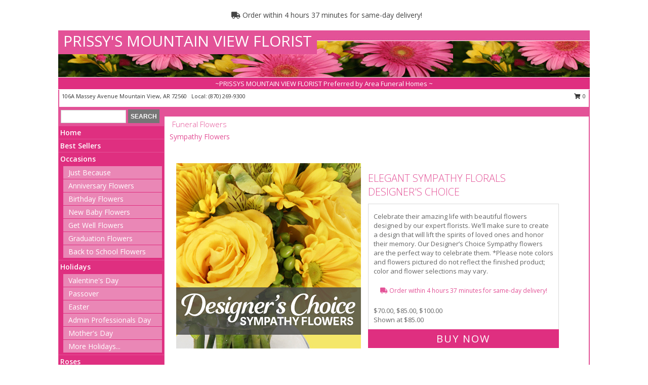

--- FILE ---
content_type: text/html; charset=UTF-8
request_url: https://www.prissyspetals.com/sympathy.php
body_size: 16036
content:
		<!DOCTYPE html>
		<html xmlns="http://www.w3.org/1999/xhtml" xml:lang="en" lang="en" xmlns:fb="http://www.facebook.com/2008/fbml">
		<head>
			<title>Funeral Flowers from PRISSY'S MOUNTAIN VIEW FLORIST - your local Mountain View, AR.</title>
            <meta http-equiv="Content-Type" content="text/html; charset=UTF-8" />
            <meta name="description" content = "Funeral Flowers from PRISSY&#039;S MOUNTAIN VIEW FLORIST - your local Mountain View, AR florist and flower shop.  Order sympathy and funeral flowers directly from PRISSY&#039;S MOUNTAIN VIEW FLORIST - your local Mountain View, AR florist and flower shop to save time and money." />
            <meta name="keywords" content = "PRISSY&#039;S MOUNTAIN VIEW FLORIST, Mountain View, AR, AR, funeral for a friend, funeral, sympathy flower, funeral urns, flower arrangement,  funeral home, calla lily, funeral flower sprays, sympathy,   florist, flower shop" />

            <meta property="og:title" content="PRISSY&#039;S MOUNTAIN VIEW FLORIST" />
            <meta property="og:description" content="Funeral Flowers from PRISSY&#039;S MOUNTAIN VIEW FLORIST - your local Mountain View, AR florist and flower shop.  Order sympathy and funeral flowers directly from PRISSY&#039;S MOUNTAIN VIEW FLORIST - your local Mountain View, AR florist and flower shop to save time and money." />
            <meta property="og:type" content="company" />
            <meta property="og:url" content="https://www.prissyspetals.com/sympathy.php" />
            <meta property="og:site_name" content="PRISSY&#039;S MOUNTAIN VIEW FLORIST" >
            <meta property="og:image" content="">
            <meta property="og:image:secure_url" content="" >
            <meta property="fb:admins" content="1379470747" />
            <meta name="viewport" content="width=device-width, initial-scale=1">
            <link rel="apple-touch-icon" href="https://cdn.myfsn.com/myfsn/images/touch-icons/apple-touch-icon.png" />
            <link rel="apple-touch-icon" sizes="120x120" href="https://cdn.myfsn.com/myfsn/images/touch-icons/apple-touch-icon-120x120.png" />
            <link rel="apple-touch-icon" sizes="152x152" href="https://cdn.myfsn.com/myfsn/images/touch-icons/apple-touch-icon-152x152.png" />
            <link rel="apple-touch-icon" sizes="167x167" href="https://cdn.myfsn.com/myfsn/images/touch-icons/apple-touch-icon-167x167.png" />
            <link rel="apple-touch-icon" sizes="180x180" href="https://cdn.myfsn.com/myfsn/images/touch-icons/apple-touch-icon-180x180.png" />
            <link rel="icon" sizes="192x192" href="https://cdn.myfsn.com/myfsn/images/touch-icons/touch-icon-192x192.png">
			<link href="https://fonts.googleapis.com/css?family=Open+Sans:300,400,600&display=swap" rel="stylesheet" media="print" onload="this.media='all'; this.onload=null;" type="text/css">
			<link href="https://cdn.myfsn.com/js/jquery/slicknav/slicknav.min.css" rel="stylesheet" media="print" onload="this.media='all'; this.onload=null;" type="text/css">
			<link href="https://cdn.myfsn.com/js/jquery/jquery-ui-1.13.1-myfsn/jquery-ui.min.css" rel="stylesheet" media="print" onload="this.media='all'; this.onload=null;" type="text/css">
			<link href="https://cdn.myfsn.com/css/myfsn/base.css?v=191" rel="stylesheet" type="text/css">
			            <link rel="stylesheet" href="https://cdnjs.cloudflare.com/ajax/libs/font-awesome/5.15.4/css/all.min.css" media="print" onload="this.media='all'; this.onload=null;" type="text/css" integrity="sha384-DyZ88mC6Up2uqS4h/KRgHuoeGwBcD4Ng9SiP4dIRy0EXTlnuz47vAwmeGwVChigm" crossorigin="anonymous">
            <link href="https://cdn.myfsn.com/css/myfsn/templates/standard/standard.css.php?v=191&color=pink" rel="stylesheet" type="text/css" />            <link href="https://cdn.myfsn.com/css/myfsn/stylesMobile.css.php?v=191&solidColor1=535353&solidColor2=535353&pattern=florish-bg.png&multiColor=0&color=pink&template=standardTemplate" rel="stylesheet" type="text/css" media="(max-width: 974px)">

            <link rel="stylesheet" href="https://cdn.myfsn.com/js/myfsn/front-end-dist/assets/layout-classic-Cq4XolPY.css" />
<link rel="modulepreload" href="https://cdn.myfsn.com/js/myfsn/front-end-dist/assets/layout-classic-V2NgZUhd.js" />
<script type="module" src="https://cdn.myfsn.com/js/myfsn/front-end-dist/assets/layout-classic-V2NgZUhd.js"></script>

            			<link rel="canonical" href="https://www.prissyspetals.com/sympathy.php" />
			<script type="text/javascript" src="https://cdn.myfsn.com/js/jquery/jquery-3.6.0.min.js"></script>
                            <script type="text/javascript" src="https://cdn.myfsn.com/js/jquery/jquery-migrate-3.3.2.min.js"></script>
            
            <script defer type="text/javascript" src="https://cdn.myfsn.com/js/jquery/jquery-ui-1.13.1-myfsn/jquery-ui.min.js"></script>
            <script> jQuery.noConflict(); $j = jQuery; </script>
            <script>
                var _gaq = _gaq || [];
            </script>

			<script type="text/javascript" src="https://cdn.myfsn.com/js/jquery/slicknav/jquery.slicknav.min.js"></script>
			<script defer type="text/javascript" src="https://cdn.myfsn.com/js/myfsnProductInfo.js?v=191"></script>

        <!-- Upgraded to XHR based Google Analytics Code -->
                <script async src="https://www.googletagmanager.com/gtag/js?id=G-HK9LP5JW0V"></script>
        <script>
            window.dataLayer = window.dataLayer || [];
            function gtag(){dataLayer.push(arguments);}
            gtag('js', new Date());

                            gtag('config', 'G-HK9LP5JW0V');
                                gtag('config', 'G-EMLZ5PGJB1');
                        </script>
                    <script>
				function toggleHolidays(){
					$j(".hiddenHoliday").toggle();
				}
				
				function ping_url(a) {
					try { $j.ajax({ url: a, type: 'POST' }); }
					catch(ex) { }
					return true;
				}
				
				$j(function(){
					$j(".cartCount").append($j(".shoppingCartLink>a").text());
				});

			</script>
            <script type="text/javascript">
    (function(c,l,a,r,i,t,y){
        c[a]=c[a]||function(){(c[a].q=c[a].q||[]).push(arguments)};
        t=l.createElement(r);t.async=1;t.src="https://www.clarity.ms/tag/"+i;
        y=l.getElementsByTagName(r)[0];y.parentNode.insertBefore(t,y);
    })(window, document, "clarity", "script", "mn84bxvly2");
</script><!-- Google Tag Manager -->
<script>(function(w,d,s,l,i){w[l]=w[l]||[];w[l].push({'gtm.start':
new Date().getTime(),event:'gtm.js'});var f=d.getElementsByTagName(s)[0],
j=d.createElement(s),dl=l!='dataLayer'?'&l='+l:'';j.async=true;j.src=
'https://www.googletagmanager.com/gtm.js?id='+i+dl;f.parentNode.insertBefore(j,f);
})(window,document,'script','dataLayer','GTM-5WMHD5H2');</script>
<!-- End Google Tag Manager -->
<!-- Google Tag Manager (noscript) -->
<noscript><iframe src="https://www.googletagmanager.com/ns.html?id=GTM-5WMHD5H2"
height="0" width="0" style="display:none;visibility:hidden"></iframe></noscript>
<!-- End Google Tag Manager (noscript) -->            <script type="application/ld+json">{"@context":"https:\/\/schema.org","@type":"LocalBusiness","@id":"https:\/\/www.prissyspetals.com","name":"PRISSY'S MOUNTAIN VIEW FLORIST","telephone":"8702699300","email":"prissysmountainviewflorist@yahoo.com","url":"https:\/\/www.prissyspetals.com","priceRange":"35 - 700","address":{"@type":"PostalAddress","streetAddress":"106A Massey Avenue","addressLocality":"Mountain View","addressRegion":"AR","postalCode":"72560","addressCountry":"USA"},"geo":{"@type":"GeoCoordinates","latitude":"35.86810","longitude":"-92.10870"},"image":"https:\/\/cdn.atwilltech.com\/myfsn\/images\/touch-icons\/touch-icon-192x192.png","openingHoursSpecification":[{"@type":"OpeningHoursSpecification","dayOfWeek":"Monday","opens":"09:00:00","closes":"16:00:00"},{"@type":"OpeningHoursSpecification","dayOfWeek":"Tuesday","opens":"09:00:00","closes":"16:00:00"},{"@type":"OpeningHoursSpecification","dayOfWeek":"Wednesday","opens":"09:00:00","closes":"16:00:00"},{"@type":"OpeningHoursSpecification","dayOfWeek":"Thursday","opens":"09:00:00","closes":"16:00:00"},{"@type":"OpeningHoursSpecification","dayOfWeek":"Friday","opens":"09:00:00","closes":"16:00:00"},{"@type":"OpeningHoursSpecification","dayOfWeek":"Saturday","opens":"00:00","closes":"00:00"},{"@type":"OpeningHoursSpecification","dayOfWeek":"Sunday","opens":"00:00","closes":"00:00"}],"specialOpeningHoursSpecification":[],"sameAs":["https:\/\/www.facebook.com\/pages\/Prissys-Mountain-View-Florist\/102526923862","https:\/\/goo.gl\/maps\/q3aj7JKyShjVyNaw5"],"areaServed":{"@type":"Place","name":["Mountain View"]}}</script>            <script type="application/ld+json">{"@context":"https:\/\/schema.org","@type":"Service","serviceType":"Florist","provider":{"@type":"LocalBusiness","@id":"https:\/\/www.prissyspetals.com"}}</script>            <script type="application/ld+json">{"@context":"https:\/\/schema.org","@type":"BreadcrumbList","name":"Site Map","itemListElement":[{"@type":"ListItem","position":1,"item":{"name":"Home","@id":"https:\/\/www.prissyspetals.com\/"}},{"@type":"ListItem","position":2,"item":{"name":"Best Sellers","@id":"https:\/\/www.prissyspetals.com\/best-sellers.php"}},{"@type":"ListItem","position":3,"item":{"name":"Occasions","@id":"https:\/\/www.prissyspetals.com\/all_occasions.php"}},{"@type":"ListItem","position":4,"item":{"name":"Just Because","@id":"https:\/\/www.prissyspetals.com\/any_occasion.php"}},{"@type":"ListItem","position":5,"item":{"name":"Anniversary Flowers","@id":"https:\/\/www.prissyspetals.com\/anniversary.php"}},{"@type":"ListItem","position":6,"item":{"name":"Birthday Flowers","@id":"https:\/\/www.prissyspetals.com\/birthday.php"}},{"@type":"ListItem","position":7,"item":{"name":"New Baby Flowers","@id":"https:\/\/www.prissyspetals.com\/new_baby.php"}},{"@type":"ListItem","position":8,"item":{"name":"Get Well Flowers","@id":"https:\/\/www.prissyspetals.com\/get_well.php"}},{"@type":"ListItem","position":9,"item":{"name":"Graduation Flowers","@id":"https:\/\/www.prissyspetals.com\/graduation-flowers"}},{"@type":"ListItem","position":10,"item":{"name":"Back to School Flowers","@id":"https:\/\/www.prissyspetals.com\/back-to-school-flowers"}},{"@type":"ListItem","position":11,"item":{"name":"Holidays","@id":"https:\/\/www.prissyspetals.com\/holidays.php"}},{"@type":"ListItem","position":12,"item":{"name":"Valentine's Day","@id":"https:\/\/www.prissyspetals.com\/valentines-day-flowers.php"}},{"@type":"ListItem","position":13,"item":{"name":"Passover","@id":"https:\/\/www.prissyspetals.com\/passover.php"}},{"@type":"ListItem","position":14,"item":{"name":"Easter","@id":"https:\/\/www.prissyspetals.com\/easter-flowers.php"}},{"@type":"ListItem","position":15,"item":{"name":"Admin Professionals Day","@id":"https:\/\/www.prissyspetals.com\/admin-professionals-day-flowers.php"}},{"@type":"ListItem","position":16,"item":{"name":"Mother's Day","@id":"https:\/\/www.prissyspetals.com\/mothers-day-flowers.php"}},{"@type":"ListItem","position":17,"item":{"name":"Father's Day","@id":"https:\/\/www.prissyspetals.com\/fathers-day-flowers.php"}},{"@type":"ListItem","position":18,"item":{"name":"Rosh Hashanah","@id":"https:\/\/www.prissyspetals.com\/rosh-hashanah.php"}},{"@type":"ListItem","position":19,"item":{"name":"Grandparents Day","@id":"https:\/\/www.prissyspetals.com\/grandparents-day-flowers.php"}},{"@type":"ListItem","position":20,"item":{"name":"Thanksgiving (CAN)","@id":"https:\/\/www.prissyspetals.com\/thanksgiving-flowers-can.php"}},{"@type":"ListItem","position":21,"item":{"name":"National Boss Day","@id":"https:\/\/www.prissyspetals.com\/national-boss-day"}},{"@type":"ListItem","position":22,"item":{"name":"Sweetest Day","@id":"https:\/\/www.prissyspetals.com\/holidays.php\/sweetest-day"}},{"@type":"ListItem","position":23,"item":{"name":"Halloween","@id":"https:\/\/www.prissyspetals.com\/halloween-flowers.php"}},{"@type":"ListItem","position":24,"item":{"name":"Thanksgiving (USA)","@id":"https:\/\/www.prissyspetals.com\/thanksgiving-flowers-usa.php"}},{"@type":"ListItem","position":25,"item":{"name":"Hanukkah","@id":"https:\/\/www.prissyspetals.com\/hanukkah.php"}},{"@type":"ListItem","position":26,"item":{"name":"Kwanzaa","@id":"https:\/\/www.prissyspetals.com\/kwanzaa.php"}},{"@type":"ListItem","position":27,"item":{"name":"Christmas","@id":"https:\/\/www.prissyspetals.com\/christmas-flowers.php"}},{"@type":"ListItem","position":28,"item":{"name":"Roses","@id":"https:\/\/www.prissyspetals.com\/roses.php"}},{"@type":"ListItem","position":29,"item":{"name":"Sympathy Flowers","@id":"https:\/\/www.prissyspetals.com\/sympathy-flowers"}},{"@type":"ListItem","position":30,"item":{"name":"Funeral Flowers","@id":"https:\/\/www.prissyspetals.com\/sympathy.php"}},{"@type":"ListItem","position":31,"item":{"name":"Standing Sprays & Wreaths","@id":"https:\/\/www.prissyspetals.com\/sympathy-flowers\/standing-sprays"}},{"@type":"ListItem","position":32,"item":{"name":"Casket Flowers","@id":"https:\/\/www.prissyspetals.com\/sympathy-flowers\/casket-flowers"}},{"@type":"ListItem","position":33,"item":{"name":"Sympathy Arrangements","@id":"https:\/\/www.prissyspetals.com\/sympathy-flowers\/sympathy-arrangements"}},{"@type":"ListItem","position":34,"item":{"name":"Cremation and Memorial","@id":"https:\/\/www.prissyspetals.com\/sympathy-flowers\/cremation-and-memorial"}},{"@type":"ListItem","position":35,"item":{"name":"For The Home","@id":"https:\/\/www.prissyspetals.com\/sympathy-flowers\/for-the-home"}},{"@type":"ListItem","position":36,"item":{"name":"Seasonal","@id":"https:\/\/www.prissyspetals.com\/seasonal.php"}},{"@type":"ListItem","position":37,"item":{"name":"Winter Flowers","@id":"https:\/\/www.prissyspetals.com\/winter-flowers.php"}},{"@type":"ListItem","position":38,"item":{"name":"Spring Flowers","@id":"https:\/\/www.prissyspetals.com\/spring-flowers.php"}},{"@type":"ListItem","position":39,"item":{"name":"Summer Flowers","@id":"https:\/\/www.prissyspetals.com\/summer-flowers.php"}},{"@type":"ListItem","position":40,"item":{"name":"Fall Flowers","@id":"https:\/\/www.prissyspetals.com\/fall-flowers.php"}},{"@type":"ListItem","position":41,"item":{"name":"Plants","@id":"https:\/\/www.prissyspetals.com\/plants.php"}},{"@type":"ListItem","position":42,"item":{"name":"Modern\/Tropical Designs","@id":"https:\/\/www.prissyspetals.com\/high-styles"}},{"@type":"ListItem","position":43,"item":{"name":"Wedding Flowers","@id":"https:\/\/www.prissyspetals.com\/wedding-flowers"}},{"@type":"ListItem","position":44,"item":{"name":"Wedding Bouquets","@id":"https:\/\/www.prissyspetals.com\/wedding-bouquets"}},{"@type":"ListItem","position":45,"item":{"name":"Wedding Party Flowers","@id":"https:\/\/www.prissyspetals.com\/wedding-party-flowers"}},{"@type":"ListItem","position":46,"item":{"name":"Reception Flowers","@id":"https:\/\/www.prissyspetals.com\/reception-flowers"}},{"@type":"ListItem","position":47,"item":{"name":"Ceremony Flowers","@id":"https:\/\/www.prissyspetals.com\/ceremony-flowers"}},{"@type":"ListItem","position":48,"item":{"name":"Patriotic Flowers","@id":"https:\/\/www.prissyspetals.com\/patriotic-flowers"}},{"@type":"ListItem","position":49,"item":{"name":"Prom Flowers","@id":"https:\/\/www.prissyspetals.com\/prom-flowers"}},{"@type":"ListItem","position":50,"item":{"name":"Corsages","@id":"https:\/\/www.prissyspetals.com\/prom-flowers\/corsages"}},{"@type":"ListItem","position":51,"item":{"name":"Boutonnieres","@id":"https:\/\/www.prissyspetals.com\/prom-flowers\/boutonnieres"}},{"@type":"ListItem","position":52,"item":{"name":"Hairpieces & Handheld Bouquets","@id":"https:\/\/www.prissyspetals.com\/prom-flowers\/hairpieces-handheld-bouquets"}},{"@type":"ListItem","position":53,"item":{"name":"En Espa\u00f1ol","@id":"https:\/\/www.prissyspetals.com\/en-espanol.php"}},{"@type":"ListItem","position":54,"item":{"name":"Love & Romance","@id":"https:\/\/www.prissyspetals.com\/love-romance"}},{"@type":"ListItem","position":55,"item":{"name":"About Us","@id":"https:\/\/www.prissyspetals.com\/about_us.php"}},{"@type":"ListItem","position":56,"item":{"name":"Luxury","@id":"https:\/\/www.prissyspetals.com\/luxury"}},{"@type":"ListItem","position":57,"item":{"name":"Reviews","@id":"https:\/\/www.prissyspetals.com\/reviews.php"}},{"@type":"ListItem","position":58,"item":{"name":"Custom Orders","@id":"https:\/\/www.prissyspetals.com\/custom_orders.php"}},{"@type":"ListItem","position":59,"item":{"name":"Special Offers","@id":"https:\/\/www.prissyspetals.com\/special_offers.php"}},{"@type":"ListItem","position":60,"item":{"name":"Contact Us","@id":"https:\/\/www.prissyspetals.com\/contact_us.php"}},{"@type":"ListItem","position":61,"item":{"name":"Flower Delivery","@id":"https:\/\/www.prissyspetals.com\/flower-delivery.php"}},{"@type":"ListItem","position":62,"item":{"name":"Funeral Home Flower Delivery","@id":"https:\/\/www.prissyspetals.com\/funeral-home-delivery.php"}},{"@type":"ListItem","position":63,"item":{"name":"Hospital Flower Delivery","@id":"https:\/\/www.prissyspetals.com\/hospital-delivery.php"}},{"@type":"ListItem","position":64,"item":{"name":"Site Map","@id":"https:\/\/www.prissyspetals.com\/site_map.php"}},{"@type":"ListItem","position":65,"item":{"name":"COVID-19-Update","@id":"https:\/\/www.prissyspetals.com\/covid-19-update"}},{"@type":"ListItem","position":66,"item":{"name":"Pricing & Substitution Policy","@id":"https:\/\/www.prissyspetals.com\/pricing-substitution-policy"}}]}</script>		</head>
		<body>
        		<div id="wrapper" class="js-nav-popover-boundary">
        <button onclick="window.location.href='#content'" class="skip-link">Skip to Main Content</button>
		<div style="font-size:22px;padding-top:1rem;display:none;" class='topMobileLink topMobileLeft'>
			<a style="text-decoration:none;display:block; height:45px;" onclick="return ping_url('/request/trackPhoneClick.php?clientId=158165&number=8702699300');" href="tel:+1-870-269-9300">
				<span style="vertical-align: middle;" class="fas fa-mobile fa-2x"></span>
					<span>(870) 269-9300</span>
			</a>
		</div>
		<div style="font-size:22px;padding-top:1rem;display:none;" class='topMobileLink topMobileRight'>
			<a href="#" onclick="$j('.shoppingCartLink').submit()" role="button" class='hoverLink' aria-label="View Items in Cart" style='font-weight: normal;
				text-decoration: none; font-size:22px;display:block; height:45px;'>
				<span style='padding-right:15px;' class='fa fa-shopping-cart fa-lg' aria-hidden='true'></span>
                <span class='cartCount' style='text-transform: none;'></span>
            </a>
		</div>
        <header><div class='socHeaderMsg'></div>                    <div class="classicUrgeToBuy" style='display:inline-block;margin: 10px 0 10px 11px;'>
                                                    <div style='display:inline; padding: 5px 2px 6px 2px;line-height: 40px; background-color: #FFF'>
                                <span class='fa fa-truck' aria-hidden='true'></span>
                                Order within 4 hours 37 minutes  for same-day delivery!                            </div>
                                                </div>
                    		<div id="header">
			<div id="flowershopInfo">
				<div id="infoText">
					<h1 id="title"><a tabindex="1" href="https://www.prissyspetals.com">PRISSY'S MOUNTAIN VIEW FLORIST</a></h1>
				</div>
			</div>
			<div id="tagline">~PRISSYS MOUNTAIN VIEW FLORIST Preferred by Area Funeral Homes ~</div>
		</div>	<div style="clear:both"></div>
		<div id="address">
		            <div style="float: right">
                <form class="shoppingCartLink" action="https://www.prissyspetals.com/Shopping_Cart.php" method="post" style="display:inline-block;">
                <input type="hidden" name="cartId" value="">
                <input type="hidden" name="sessionId" value="">
                <input type="hidden" name="shop_id" value="8702699300">
                <input type="hidden" name="order_src" value="">
                <input type="hidden" name="url_promo" value="">
                    <a href="#" class="shoppingCartText" onclick="$j('.shoppingCartLink').submit()" role="button" aria-label="View Items in Cart">
                    <span class="fa fa-shopping-cart fa-fw" aria-hidden="true"></span>
                    0                    </a>
                </form>
            </div>
                    <div style="float:left;">
            <span><span>106A Massey Avenue </span><span>Mountain View</span>, <span class="region">AR</span> <span class="postal-code">72560</span></span>            <span>&nbsp Local: </span>        <a  class="phoneNumberLink" href='tel: +1-870-269-9300' aria-label="Call local number: +1-870-269-9300"
            onclick="return ping_url('/request/trackPhoneClick.php?clientId=158165&number=8702699300');" >
            (870) 269-9300        </a>
                    </div>
				<div style="clear:both"></div>
		</div>
		<div style="clear:both"></div>
		</header>			<div class="contentNavWrapper">
			<div id="navigation">
								<div class="navSearch">
										<form action="https://www.prissyspetals.com/search_site.php" method="get" role="search" aria-label="Product">
						<input type="text" class="myFSNSearch" aria-label="Product Search" title='Product Search' name="myFSNSearch" value="" >
						<input type="submit" value="SEARCH">
					</form>
									</div>
								<div style="clear:both"></div>
                <nav aria-label="Site">
                    <ul id="mainMenu">
                    <li class="hideForFull">
                        <a class='mobileDialogLink' onclick="return ping_url('/request/trackPhoneClick.php?clientId=158165&number=8702699300');" href="tel:+1-870-269-9300">
                            <span style="vertical-align: middle;" class="fas fa-mobile fa-2x"></span>
                            <span>(870) 269-9300</span>
                        </a>
                    </li>
                    <li class="hideForFull">
                        <div class="mobileNavSearch">
                                                        <form id="mobileSearchForm" action="https://www.prissyspetals.com/search_site.php" method="get" role="search" aria-label="Product">
                                <input type="text" title='Product Search' aria-label="Product Search" class="myFSNSearch" name="myFSNSearch">
                                <img style="width:32px;display:inline-block;vertical-align:middle;cursor:pointer" src="https://cdn.myfsn.com/myfsn/images/mag-glass.png" alt="search" onclick="$j('#mobileSearchForm').submit()">
                            </form>
                                                    </div>
                    </li>

                    <li><a href="https://www.prissyspetals.com/" title="Home" style="text-decoration: none;">Home</a></li><li><a href="https://www.prissyspetals.com/best-sellers.php" title="Best Sellers" style="text-decoration: none;">Best Sellers</a></li><li><a href="https://www.prissyspetals.com/all_occasions.php" title="Occasions" style="text-decoration: none;">Occasions</a><ul><li><a href="https://www.prissyspetals.com/any_occasion.php" title="Just Because">Just Because</a></li>
<li><a href="https://www.prissyspetals.com/anniversary.php" title="Anniversary Flowers">Anniversary Flowers</a></li>
<li><a href="https://www.prissyspetals.com/birthday.php" title="Birthday Flowers">Birthday Flowers</a></li>
<li><a href="https://www.prissyspetals.com/new_baby.php" title="New Baby Flowers">New Baby Flowers</a></li>
<li><a href="https://www.prissyspetals.com/get_well.php" title="Get Well Flowers">Get Well Flowers</a></li>
<li><a href="https://www.prissyspetals.com/graduation-flowers" title="Graduation Flowers">Graduation Flowers</a></li>
<li><a href="https://www.prissyspetals.com/back-to-school-flowers" title="Back to School Flowers">Back to School Flowers</a></li>
</ul></li><li><a href="https://www.prissyspetals.com/holidays.php" title="Holidays" style="text-decoration: none;">Holidays</a><ul><li><a href="https://www.prissyspetals.com/valentines-day-flowers.php" title="Valentine's Day">Valentine's Day</a></li>
<li><a href="https://www.prissyspetals.com/passover.php" title="Passover">Passover</a></li>
<li><a href="https://www.prissyspetals.com/easter-flowers.php" title="Easter">Easter</a></li>
<li><a href="https://www.prissyspetals.com/admin-professionals-day-flowers.php" title="Admin Professionals Day">Admin Professionals Day</a></li>
<li><a href="https://www.prissyspetals.com/mothers-day-flowers.php" title="Mother's Day">Mother's Day</a></li>
<li><a role='button' name='holidays' href='javascript:' onclick='toggleHolidays()' title="Holidays">More Holidays...</a></li>
<li class="hiddenHoliday"><a href="https://www.prissyspetals.com/fathers-day-flowers.php"  title="Father's Day">Father's Day</a></li>
<li class="hiddenHoliday"><a href="https://www.prissyspetals.com/rosh-hashanah.php"  title="Rosh Hashanah">Rosh Hashanah</a></li>
<li class="hiddenHoliday"><a href="https://www.prissyspetals.com/grandparents-day-flowers.php"  title="Grandparents Day">Grandparents Day</a></li>
<li class="hiddenHoliday"><a href="https://www.prissyspetals.com/thanksgiving-flowers-can.php"  title="Thanksgiving (CAN)">Thanksgiving (CAN)</a></li>
<li class="hiddenHoliday"><a href="https://www.prissyspetals.com/national-boss-day"  title="National Boss Day">National Boss Day</a></li>
<li class="hiddenHoliday"><a href="https://www.prissyspetals.com/holidays.php/sweetest-day"  title="Sweetest Day">Sweetest Day</a></li>
<li class="hiddenHoliday"><a href="https://www.prissyspetals.com/halloween-flowers.php"  title="Halloween">Halloween</a></li>
<li class="hiddenHoliday"><a href="https://www.prissyspetals.com/thanksgiving-flowers-usa.php"  title="Thanksgiving (USA)">Thanksgiving (USA)</a></li>
<li class="hiddenHoliday"><a href="https://www.prissyspetals.com/hanukkah.php"  title="Hanukkah">Hanukkah</a></li>
<li class="hiddenHoliday"><a href="https://www.prissyspetals.com/christmas-flowers.php"  title="Christmas">Christmas</a></li>
<li class="hiddenHoliday"><a href="https://www.prissyspetals.com/kwanzaa.php"  title="Kwanzaa">Kwanzaa</a></li>
</ul></li><li><a href="https://www.prissyspetals.com/roses.php" title="Roses" style="text-decoration: none;">Roses</a></li><li><a href="https://www.prissyspetals.com/sympathy-flowers" title="Sympathy Flowers" style="text-decoration: none;">Sympathy Flowers</a><ul><li><a href="https://www.prissyspetals.com/sympathy.php" title="Funeral Flowers">Funeral Flowers</a></li>
<li><a href="https://www.prissyspetals.com/sympathy-flowers/standing-sprays" title="Standing Sprays & Wreaths">Standing Sprays & Wreaths</a></li>
<li><a href="https://www.prissyspetals.com/sympathy-flowers/casket-flowers" title="Casket Flowers">Casket Flowers</a></li>
<li><a href="https://www.prissyspetals.com/sympathy-flowers/sympathy-arrangements" title="Sympathy Arrangements">Sympathy Arrangements</a></li>
<li><a href="https://www.prissyspetals.com/sympathy-flowers/cremation-and-memorial" title="Cremation and Memorial">Cremation and Memorial</a></li>
<li><a href="https://www.prissyspetals.com/sympathy-flowers/for-the-home" title="For The Home">For The Home</a></li>
</ul></li><li><a href="https://www.prissyspetals.com/seasonal.php" title="Seasonal" style="text-decoration: none;">Seasonal</a><ul><li><a href="https://www.prissyspetals.com/winter-flowers.php" title="Winter Flowers">Winter Flowers</a></li>
<li><a href="https://www.prissyspetals.com/spring-flowers.php" title="Spring Flowers">Spring Flowers</a></li>
<li><a href="https://www.prissyspetals.com/summer-flowers.php" title="Summer Flowers">Summer Flowers</a></li>
<li><a href="https://www.prissyspetals.com/fall-flowers.php" title="Fall Flowers">Fall Flowers</a></li>
</ul></li><li><a href="https://www.prissyspetals.com/plants.php" title="Plants" style="text-decoration: none;">Plants</a></li><li><a href="https://www.prissyspetals.com/high-styles" title="Modern/Tropical Designs" style="text-decoration: none;">Modern/Tropical Designs</a></li><li><a href="https://www.prissyspetals.com/wedding-flowers" title="Wedding Flowers" style="text-decoration: none;">Wedding Flowers</a></li><li><a href="https://www.prissyspetals.com/wedding-bouquets" title="Wedding Bouquets" style="text-decoration: none;">Wedding Bouquets</a></li><li><a href="https://www.prissyspetals.com/wedding-party-flowers" title="Wedding Party Flowers" style="text-decoration: none;">Wedding Party Flowers</a></li><li><a href="https://www.prissyspetals.com/reception-flowers" title="Reception Flowers" style="text-decoration: none;">Reception Flowers</a></li><li><a href="https://www.prissyspetals.com/ceremony-flowers" title="Ceremony Flowers" style="text-decoration: none;">Ceremony Flowers</a></li><li><a href="https://www.prissyspetals.com/patriotic-flowers" title="Patriotic Flowers" style="text-decoration: none;">Patriotic Flowers</a></li><li><a href="https://www.prissyspetals.com/prom-flowers" title="Prom Flowers" style="text-decoration: none;">Prom Flowers</a><ul><li><a href="https://www.prissyspetals.com/prom-flowers/corsages" title="Corsages">Corsages</a></li>
<li><a href="https://www.prissyspetals.com/prom-flowers/boutonnieres" title="Boutonnieres">Boutonnieres</a></li>
<li><a href="https://www.prissyspetals.com/prom-flowers/hairpieces-handheld-bouquets" title="Hairpieces & Handheld Bouquets">Hairpieces & Handheld Bouquets</a></li>
</ul></li><li><a href="https://www.prissyspetals.com/en-espanol.php" title="En Español" style="text-decoration: none;">En Español</a></li><li><a href="https://www.prissyspetals.com/love-romance" title="Love & Romance" style="text-decoration: none;">Love & Romance</a></li><li><a href="https://www.prissyspetals.com/about_us.php" title="About Us" style="text-decoration: none;">About Us</a></li><li><a href="https://www.prissyspetals.com/luxury" title="Luxury" style="text-decoration: none;">Luxury</a></li><li><a href="https://www.prissyspetals.com/custom_orders.php" title="Custom Orders" style="text-decoration: none;">Custom Orders</a></li><li><a href="https://www.prissyspetals.com/covid-19-update" title="COVID-19-Update" style="text-decoration: none;">COVID-19-Update</a></li><li><a href="https://www.prissyspetals.com/pricing-substitution-policy" title="Pricing & Substitution Policy" style="text-decoration: none;">Pricing & Substitution Policy</a></li>                    </ul>
                </nav>
			<div style='margin-top:10px;margin-bottom:10px'></div></div><br>    <style>
        .visually-hidden:not(:focus):not(:active) {
            border: 0;
            clip: rect(0, 0, 0, 0);
            height: 1px;
            margin: -1px;
            overflow: hidden;
            padding: 0;
            position: absolute;
            white-space: nowrap;
            width: 1px;
        }
    </style>
    <main id="content">
        <div id="pageTitle">Funeral Flowers</div>

        <div itemprop="breadcrumb" class="breadCrumb"><a href="https://www.prissyspetals.com/sympathy-flowers">Sympathy Flowers</a></div><section aria-label="Product Set" class="productWrapper"><h2 class="visually-hidden">Product Set</h2><div style="text-align: center"><script type="application/ld+json">{"@context":"https:\/\/schema.org","@type":"Product","name":"ELEGANT SYMPATHY FLORALS","brand":{"@type":"Brand","name":"PRISSY'S MOUNTAIN VIEW FLORIST"},"image":"https:\/\/cdn.myfsn.com\/flowerdatabase\/e\/elegant-sympathy-florals-designers-choice-SY5190422.300.jpg","description":"Celebrate their amazing life with beautiful flowers designed by our expert florists. We\u2019ll make sure to create a design that will lift the spirits of loved ones and honor their memory. Our Designer\u2019s Choice Sympathy flowers are the perfect way to celebrate them.\n\n*Please note colors and flowers pictured do not reflect the finished product; color and flower selections may vary.","mpn":"SY5190422","sku":"SY5190422","offers":[{"@type":"AggregateOffer","lowPrice":"70.00","highPrice":"100.00","priceCurrency":"USD","offerCount":"1"},{"@type":"Offer","price":"70.00","url":"100.00","priceCurrency":"USD","availability":"https:\/\/schema.org\/InStock","priceValidUntil":"2100-12-31"}]}</script>                <!-- Begin Feature -->
                                <div style="clear:both"></div>
                <div class="feature">
                    <a href="https://www.prissyspetals.com/product/sy5190422/elegant-sympathy-florals" aria-label="View Elegant Sympathy Florals Designer&#039;s Choice Info">
                        <div class="premiumFeatureFrame" style="position:relative;"><img
                                    src="https://cdn.myfsn.com/flowerdatabase/e/elegant-sympathy-florals-designers-choice-SY5190422.365.jpg"
                                                                        alt="Elegant Sympathy Florals Designer&#039;s Choice in Mountain View, AR | PRISSY&#039;S MOUNTAIN VIEW FLORIST"
                                    title="Elegant Sympathy Florals Designer&#039;s Choice in Mountain View, AR | PRISSY&#039;S MOUNTAIN VIEW FLORIST"/>
                        </div>
                    </a>
                    <script type="application/ld+json">{"@context":"https:\/\/schema.org","@type":"Product","name":"ELEGANT SYMPATHY FLORALS","brand":{"@type":"Brand","name":"PRISSY'S MOUNTAIN VIEW FLORIST"},"image":"https:\/\/cdn.myfsn.com\/flowerdatabase\/e\/elegant-sympathy-florals-designers-choice-SY5190422.300.jpg","description":"Celebrate their amazing life with beautiful flowers designed by our expert florists. We\u2019ll make sure to create a design that will lift the spirits of loved ones and honor their memory. Our Designer\u2019s Choice Sympathy flowers are the perfect way to celebrate them.\n\n*Please note colors and flowers pictured do not reflect the finished product; color and flower selections may vary.","mpn":"SY5190422","sku":"SY5190422","offers":[{"@type":"AggregateOffer","lowPrice":"70.00","highPrice":"100.00","priceCurrency":"USD","offerCount":"1"},{"@type":"Offer","price":"70.00","url":"100.00","priceCurrency":"USD","availability":"https:\/\/schema.org\/InStock","priceValidUntil":"2100-12-31"}]}</script>                    <div class="productInfo" style="z-index:2">
                        <div role="heading" aria-level="3" aria-label="Featured Product: Elegant Sympathy Florals Designer&#039;s Choice">
                            <div class="title"
                                 style="margin-bottom: 0;">Elegant Sympathy Florals</div>
                            <div class="title" style="margin-top: 0;">Designer's Choice</div>
                        </div>

                        <div class="featuredText">Celebrate their amazing life with beautiful flowers designed by our expert florists. We’ll make sure to create a design that will lift the spirits of loved ones and honor their memory. Our Designer’s Choice Sympathy flowers are the perfect way to celebrate them.

*Please note colors and flowers pictured do not reflect the finished product; color and flower selections may vary.                                                <div class="classicUrgeToBuyMessage" style='display:inline-block;margin: 10px 0 10px 11px;'>
                                                    <div style='display:inline; padding: 5px 2px 6px 2px;line-height: 40px; background-color: #FFF'>
                                <span class='fa fa-truck' aria-hidden='true'></span>
                                Order within 4 hours 37 minutes  for same-day delivery!                            </div>
                                                </div>
                                                    <div style="text-align:left">
                                    <span class='priceString'>$70.00, $85.00, $100.00<br/>Shown at $85.00</span>                                </div>
                                                    </div>
                        <div class="mobileFeature">
                                                        <span class="shownAtString">Shown at $85.00                            </span>
                                                        <div class="mobileFeatureUrgeToBuy">
                                                <div class="urgeToBuyProductMessageCompact" style='display:inline-block;margin: 10px 0 10px 11px;'>
                                                    <div style='display:inline-block;'>
                                <span class='fa fa-truck' aria-hidden='true' style="margin-right: 13px;"></span>
                               Same Day Delivery!                            </div>
                                                </div>
                                                </div>
                        </div>
                        <div class="button" style="z-index:0">
                                                            <a class="featureButton adaOnHoverFeatureBackgroundColor adaButtonTextColor"
                                   style="outline-offset: -10px;"
                                   aria-label="Buy Elegant Sympathy Florals Designer&#039;s Choice for $85.00"
                                   href="https://www.prissyspetals.com/Add_Product.php?strPhotoID=SY5190422&amp;price_selected=2&amp;page_id=21">Buy Now</a>
                                                        </div>
                    </div>
                </div>
            <script type="application/ld+json">{"@context":"https:\/\/schema.org","@type":"Product","name":"ENCHANTING CREAMS","brand":{"@type":"Brand","name":"PRISSY'S MOUNTAIN VIEW FLORIST"},"image":"https:\/\/cdn.myfsn.com\/flowerdatabase\/e\/enchanting-creams-floral-design-AO0114023.300.webp","description":"Become entranced with the beauty of this arrangement! With striking white lilies, roses, snapdragons, stock, and ranunculus surrounded by beautiful greens, this floral design is sure to wow its recipient. Order Enchanting Creams today and make your day magical!","mpn":"AO0114023","sku":"AO0114023","offers":[{"@type":"AggregateOffer","lowPrice":"70.00","highPrice":"100.00","priceCurrency":"USD","offerCount":"1"},{"@type":"Offer","price":"70.00","url":"100.00","priceCurrency":"USD","availability":"https:\/\/schema.org\/InStock","priceValidUntil":"2100-12-31"}]}</script>                <!-- Begin Feature -->
                                <div style="clear:both"></div>
                <div class="feature">
                    <a href="https://www.prissyspetals.com/product/ao0114023/enchanting-creams" aria-label="View Enchanting Creams Floral Design  Info">
                        <div class="premiumFeatureFrame" style="position:relative;"><img
                                    src="https://cdn.myfsn.com/flowerdatabase/e/enchanting-creams-floral-design-AO0114023.365.webp"
                                                                            width="365"
                                        height="442"
                                                                        alt="Enchanting Creams Floral Design  in Mountain View, AR | PRISSY&#039;S MOUNTAIN VIEW FLORIST"
                                    title="Enchanting Creams Floral Design  in Mountain View, AR | PRISSY&#039;S MOUNTAIN VIEW FLORIST"/>
                        </div>
                    </a>
                    <script type="application/ld+json">{"@context":"https:\/\/schema.org","@type":"Product","name":"ENCHANTING CREAMS","brand":{"@type":"Brand","name":"PRISSY'S MOUNTAIN VIEW FLORIST"},"image":"https:\/\/cdn.myfsn.com\/flowerdatabase\/e\/enchanting-creams-floral-design-AO0114023.300.webp","description":"Become entranced with the beauty of this arrangement! With striking white lilies, roses, snapdragons, stock, and ranunculus surrounded by beautiful greens, this floral design is sure to wow its recipient. Order Enchanting Creams today and make your day magical!","mpn":"AO0114023","sku":"AO0114023","offers":[{"@type":"AggregateOffer","lowPrice":"70.00","highPrice":"100.00","priceCurrency":"USD","offerCount":"1"},{"@type":"Offer","price":"70.00","url":"100.00","priceCurrency":"USD","availability":"https:\/\/schema.org\/InStock","priceValidUntil":"2100-12-31"}]}</script>                    <div class="productInfo" style="z-index:2">
                        <div role="heading" aria-level="3" aria-label="Featured Product: Enchanting Creams Floral Design ">
                            <div class="title"
                                 style="margin-bottom: 0;">Enchanting Creams</div>
                            <div class="title" style="margin-top: 0;">Floral Design </div>
                        </div>

                        <div class="featuredText">Become entranced with the beauty of this arrangement! With striking white lilies, roses, snapdragons, stock, and ranunculus surrounded by beautiful greens, this floral design is sure to wow its recipient. Order Enchanting Creams today and make your day magical!                                                <div class="classicUrgeToBuyMessage" style='display:inline-block;margin: 10px 0 10px 11px;'>
                                                    <div style='display:inline; padding: 5px 2px 6px 2px;line-height: 40px; background-color: #FFF'>
                                <span class='fa fa-truck' aria-hidden='true'></span>
                                Order within 4 hours 37 minutes  for same-day delivery!                            </div>
                                                </div>
                                                    <div style="text-align:left">
                                    <span class='priceString'>$70.00, $85.00, $100.00<br/>Shown at $85.00</span>                                </div>
                                                    </div>
                        <div class="mobileFeature">
                                                        <span class="shownAtString">Shown at $85.00                            </span>
                                                        <div class="mobileFeatureUrgeToBuy">
                                                <div class="urgeToBuyProductMessageCompact" style='display:inline-block;margin: 10px 0 10px 11px;'>
                                                    <div style='display:inline-block;'>
                                <span class='fa fa-truck' aria-hidden='true' style="margin-right: 13px;"></span>
                               Same Day Delivery!                            </div>
                                                </div>
                                                </div>
                        </div>
                        <div class="button" style="z-index:0">
                                                            <a class="featureButton adaOnHoverFeatureBackgroundColor adaButtonTextColor"
                                   style="outline-offset: -10px;"
                                   aria-label="Buy Enchanting Creams Floral Design  for $85.00"
                                   href="https://www.prissyspetals.com/Add_Product.php?strPhotoID=AO0114023&amp;price_selected=2&amp;page_id=21">Buy Now</a>
                                                        </div>
                    </div>
                </div>
            <script type="application/ld+json">{"@context":"https:\/\/schema.org","@type":"Product","name":"TIMELESS INSPIRATION","brand":{"@type":"Brand","name":"PRISSY'S MOUNTAIN VIEW FLORIST"},"image":"https:\/\/cdn.myfsn.com\/flowerdatabase\/t\/timeless-inspiration-funeral-flowers-SY061624.300.webp","description":"Strong and radiant, reflecting the vibrant life that has passed. Timeless Inspiration is an elegant display of sympathy. Bursting with pink roses, carnations, lilies, cushion poms, and more, this arrangement celebrates a vibrant spirit and a heart full of love. It stands as a loving tribute, honoring cherished memories and the everlasting impact they leave behind.","mpn":"SY061624","sku":"SY061624","offers":[{"@type":"AggregateOffer","lowPrice":"155.00","highPrice":"195.00","priceCurrency":"USD","offerCount":"1"},{"@type":"Offer","price":"155.00","url":"195.00","priceCurrency":"USD","availability":"https:\/\/schema.org\/InStock","priceValidUntil":"2100-12-31"}]}</script>
            <div class="product_new productExtraLarge">
                <div class="prodImageContainerXL">
                    <a href="https://www.prissyspetals.com/product/sy061624/timeless-inspiration" aria-label="View Timeless Inspiration Funeral Flowers Info">
                        <img class="productImageExtraLarge"
                                                src="https://cdn.myfsn.com/flowerdatabase/t/timeless-inspiration-funeral-flowers-SY061624.300.webp"
                        alt="Timeless Inspiration Funeral Flowers"
                        />
                    </a>
                </div>
                <div class="productSubImageText">
                                        <div class='namePriceString'>
                        <span role="heading" aria-level="3" aria-label="TIMELESS INSPIRATION FUNERAL FLOWERS"
                              style='text-align: left;float: left;text-overflow: ellipsis;
                                width: 67%; white-space: nowrap; overflow: hidden'>TIMELESS INSPIRATION</span>
                        <span style='float: right;text-align: right; width:33%;'> $175.00</span>
                    </div>
                    <div style='clear: both'></div>
                    </div>
                                            <div class="sameDaySection">
                                                <div class="urgeToBuyProductMessageCompact" style='display:inline-block;margin: 10px 0 10px 11px;'>
                                                    <div style='display:inline-block;'>
                                <span class='fa fa-truck' aria-hidden='true' style="margin-right: 13px;"></span>
                               Same Day Delivery!                            </div>
                                                </div>
                                            </div>
                    
                <div class="buttonSection adaOnHoverBackgroundColor">
                    <div style="display: inline-block; text-align: center; height: 100%">
                        <div class="button" style="display: inline-block; font-size: 16px; width: 100%; height: 100%;">
                                                            <a style="height: 100%; width: 100%" class="prodButton adaButtonTextColor" title="Buy Now"
                                   href="https://www.prissyspetals.com/Add_Product.php?strPhotoID=SY061624&amp;price_selected=2&amp;page_id=21"
                                   aria-label="Buy TIMELESS INSPIRATION Now for  $175.00">
                                    Buy Now                                </a>
                                                        </div>
                    </div>
                </div>
            </div>
            <script type="application/ld+json">{"@context":"https:\/\/schema.org","@type":"Product","name":"PLANT SELECTION","brand":{"@type":"Brand","name":"PRISSY'S MOUNTAIN VIEW FLORIST"},"image":"https:\/\/cdn.myfsn.com\/flowerdatabase\/p\/plant-selection-designers-choice-DC2250821.300.jpg","description":"Surprise all your plant-loving friends with this Designer\u2019s Choice just because! Send them a beautiful plant that\u2019s made perfectly for them by our expert florists. We know the perfect plant to prepare that your friends are sure to love. Surprise them today!","mpn":"DC2250821","sku":"DC2250821","offers":[{"@type":"AggregateOffer","lowPrice":"60.00","highPrice":"80.00","priceCurrency":"USD","offerCount":"1"},{"@type":"Offer","price":"60.00","url":"80.00","priceCurrency":"USD","availability":"https:\/\/schema.org\/InStock","priceValidUntil":"2100-12-31"}]}</script>
            <div class="product_new productExtraLarge">
                <div class="prodImageContainerXL">
                    <a href="https://www.prissyspetals.com/product/dc2250821/plant-selection" aria-label="View Plant Selection Designer&#039;s Choice Info">
                        <img class="productImageExtraLarge"
                                                    width="300"
                            height="363"
                                                src="https://cdn.myfsn.com/flowerdatabase/p/plant-selection-designers-choice-DC2250821.300.jpg"
                        alt="Plant Selection Designer&#039;s Choice"
                        />
                    </a>
                </div>
                <div class="productSubImageText">
                                        <div class='namePriceString'>
                        <span role="heading" aria-level="3" aria-label="PLANT SELECTION DESIGNER&#039;S CHOICE"
                              style='text-align: left;float: left;text-overflow: ellipsis;
                                width: 67%; white-space: nowrap; overflow: hidden'>PLANT SELECTION</span>
                        <span style='float: right;text-align: right; width:33%;'> $70.00</span>
                    </div>
                    <div style='clear: both'></div>
                    </div>
                                            <div class="sameDaySection">
                                                <div class="urgeToBuyProductMessageCompact" style='display:inline-block;margin: 10px 0 10px 11px;'>
                                                    <div style='display:inline-block;'>
                                <span class='fa fa-truck' aria-hidden='true' style="margin-right: 13px;"></span>
                               Same Day Delivery!                            </div>
                                                </div>
                                            </div>
                    
                <div class="buttonSection adaOnHoverBackgroundColor">
                    <div style="display: inline-block; text-align: center; height: 100%">
                        <div class="button" style="display: inline-block; font-size: 16px; width: 100%; height: 100%;">
                                                            <a style="height: 100%; width: 100%" class="prodButton adaButtonTextColor" title="Buy Now"
                                   href="https://www.prissyspetals.com/Add_Product.php?strPhotoID=DC2250821&amp;price_selected=2&amp;page_id=21"
                                   aria-label="Buy PLANT SELECTION Now for  $70.00">
                                    Buy Now                                </a>
                                                        </div>
                    </div>
                </div>
            </div>
            <script type="application/ld+json">{"@context":"https:\/\/schema.org","@type":"Product","name":"UPLIFTING HARMONY","brand":{"@type":"Brand","name":"PRISSY'S MOUNTAIN VIEW FLORIST"},"image":"https:\/\/cdn.myfsn.com\/flowerdatabase\/u\/uplifting-harmony-sympathy-flowers-SY062524.300.webp","description":"Lift them in support with this stunning arrangement. Featuring a mix of pink and lavender florals such as roses, mini carnations, snapdragons, and more, this bold and comforting arrangement is a soothing reminder in times of grief. Uplifting Harmony is a comforting touch during life\u2019s difficult moments.","mpn":"SY062524","sku":"SY062524","offers":[{"@type":"AggregateOffer","lowPrice":"280.00","highPrice":"320.00","priceCurrency":"USD","offerCount":"1"},{"@type":"Offer","price":"280.00","url":"320.00","priceCurrency":"USD","availability":"https:\/\/schema.org\/InStock","priceValidUntil":"2100-12-31"}]}</script>
            <div class="product_new productExtraLarge">
                <div class="prodImageContainerXL">
                    <a href="https://www.prissyspetals.com/product/sy062524/uplifting-harmony" aria-label="View Uplifting Harmony Sympathy Flowers Info">
                        <img class="productImageExtraLarge"
                                                src="https://cdn.myfsn.com/flowerdatabase/u/uplifting-harmony-sympathy-flowers-SY062524.300.webp"
                        alt="Uplifting Harmony Sympathy Flowers"
                        />
                    </a>
                </div>
                <div class="productSubImageText">
                                        <div class='namePriceString'>
                        <span role="heading" aria-level="3" aria-label="UPLIFTING HARMONY SYMPATHY FLOWERS"
                              style='text-align: left;float: left;text-overflow: ellipsis;
                                width: 67%; white-space: nowrap; overflow: hidden'>UPLIFTING HARMONY</span>
                        <span style='float: right;text-align: right; width:33%;'> $300.00</span>
                    </div>
                    <div style='clear: both'></div>
                    </div>
                                            <div class="sameDaySection">
                                                <div class="urgeToBuyProductMessageCompact" style='display:inline-block;margin: 10px 0 10px 11px;'>
                                                    <div style='display:inline-block;'>
                                <span class='fa fa-truck' aria-hidden='true' style="margin-right: 13px;"></span>
                               Same Day Delivery!                            </div>
                                                </div>
                                            </div>
                    
                <div class="buttonSection adaOnHoverBackgroundColor">
                    <div style="display: inline-block; text-align: center; height: 100%">
                        <div class="button" style="display: inline-block; font-size: 16px; width: 100%; height: 100%;">
                                                            <a style="height: 100%; width: 100%" class="prodButton adaButtonTextColor" title="Buy Now"
                                   href="https://www.prissyspetals.com/Add_Product.php?strPhotoID=SY062524&amp;price_selected=2&amp;page_id=21"
                                   aria-label="Buy UPLIFTING HARMONY Now for  $300.00">
                                    Buy Now                                </a>
                                                        </div>
                    </div>
                </div>
            </div>
            <script type="application/ld+json">{"@context":"https:\/\/schema.org","@type":"Product","name":"PEACE THAT PASSETH","brand":{"@type":"Brand","name":"PRISSY'S MOUNTAIN VIEW FLORIST"},"image":"https:\/\/cdn.myfsn.com\/flowerdatabase\/p\/peace-that-passeth-house-plants-PL063824.300.webp","description":"This serene arrangement pairs an elegant peace lily with serene white dried grasses, creating a simple yet impactful display. The peace lily\u2019s broad, glossy leaves and white blooms symbolize peace and tranquility, while the natural texture of the twig balls adds a rustic touch. Peace That Passeth is a comforting gesture for times of grief and hardship.","mpn":"PL063824","sku":"PL063824","offers":[{"@type":"AggregateOffer","lowPrice":"80.00","highPrice":"120.00","priceCurrency":"USD","offerCount":"1"},{"@type":"Offer","price":"80.00","url":"120.00","priceCurrency":"USD","availability":"https:\/\/schema.org\/InStock","priceValidUntil":"2100-12-31"}]}</script>
            <div class="product_new productExtraLarge">
                <div class="prodImageContainerXL">
                    <a href="https://www.prissyspetals.com/product/pl063824/peace-that-passeth" aria-label="View Peace That Passeth House Plants Info">
                        <img class="productImageExtraLarge"
                                                    width="300"
                            height="363"
                                                src="https://cdn.myfsn.com/flowerdatabase/p/peace-that-passeth-house-plants-PL063824.300.webp"
                        alt="Peace That Passeth House Plants"
                        />
                    </a>
                </div>
                <div class="productSubImageText">
                                        <div class='namePriceString'>
                        <span role="heading" aria-level="3" aria-label="PEACE THAT PASSETH HOUSE PLANTS"
                              style='text-align: left;float: left;text-overflow: ellipsis;
                                width: 67%; white-space: nowrap; overflow: hidden'>PEACE THAT PASSETH</span>
                        <span style='float: right;text-align: right; width:33%;'> $100.00</span>
                    </div>
                    <div style='clear: both'></div>
                    </div>
                                            <div class="sameDaySection">
                                                <div class="urgeToBuyProductMessageCompact" style='display:inline-block;margin: 10px 0 10px 11px;'>
                                                    <div style='display:inline-block;'>
                                <span class='fa fa-truck' aria-hidden='true' style="margin-right: 13px;"></span>
                               Same Day Delivery!                            </div>
                                                </div>
                                            </div>
                    
                <div class="buttonSection adaOnHoverBackgroundColor">
                    <div style="display: inline-block; text-align: center; height: 100%">
                        <div class="button" style="display: inline-block; font-size: 16px; width: 100%; height: 100%;">
                                                            <a style="height: 100%; width: 100%" class="prodButton adaButtonTextColor" title="Buy Now"
                                   href="https://www.prissyspetals.com/Add_Product.php?strPhotoID=PL063824&amp;price_selected=2&amp;page_id=21"
                                   aria-label="Buy PEACE THAT PASSETH Now for  $100.00">
                                    Buy Now                                </a>
                                                        </div>
                    </div>
                </div>
            </div>
            <script type="application/ld+json">{"@context":"https:\/\/schema.org","@type":"Product","name":"GRACEFUL SYMPATHY FLORALS","brand":{"@type":"Brand","name":"PRISSY'S MOUNTAIN VIEW FLORIST"},"image":"https:\/\/cdn.myfsn.com\/flowerdatabase\/g\/graceful-sympathy-florals-premium-designers-choice-SYP5190622.300.jpg","description":"Send your love with beautiful flowers that speak more than words. Our expert florists have designed a stunning flower arrangement that is sure to lift their spirits and show them just how much you care. Send our Premium Designer\u2019s Choice Sympathy arrangement to someone who needs it.","mpn":"SYP5190622","sku":"SYP5190622","offers":[{"@type":"AggregateOffer","lowPrice":"110.00","highPrice":"150.00","priceCurrency":"USD","offerCount":"1"},{"@type":"Offer","price":"110.00","url":"150.00","priceCurrency":"USD","availability":"https:\/\/schema.org\/InStock","priceValidUntil":"2100-12-31"}]}</script>
            <div class="product_new productExtraLarge">
                <div class="prodImageContainerXL">
                    <a href="https://www.prissyspetals.com/product/syp5190622/graceful-sympathy-florals" aria-label="View Graceful Sympathy Florals Premium Designer&#039;s Choice Info">
                        <img class="productImageExtraLarge"
                                                src="https://cdn.myfsn.com/flowerdatabase/g/graceful-sympathy-florals-premium-designers-choice-SYP5190622.300.jpg"
                        alt="Graceful Sympathy Florals Premium Designer&#039;s Choice"
                        />
                    </a>
                </div>
                <div class="productSubImageText">
                                        <div class='namePriceString'>
                        <span role="heading" aria-level="3" aria-label="GRACEFUL SYMPATHY FLORALS PREMIUM DESIGNER&#039;S CHOICE"
                              style='text-align: left;float: left;text-overflow: ellipsis;
                                width: 67%; white-space: nowrap; overflow: hidden'>GRACEFUL SYMPATHY FLORALS</span>
                        <span style='float: right;text-align: right; width:33%;'> $130.00</span>
                    </div>
                    <div style='clear: both'></div>
                    </div>
                                            <div class="sameDaySection">
                                                <div class="urgeToBuyProductMessageCompact" style='display:inline-block;margin: 10px 0 10px 11px;'>
                                                    <div style='display:inline-block;'>
                                <span class='fa fa-truck' aria-hidden='true' style="margin-right: 13px;"></span>
                               Same Day Delivery!                            </div>
                                                </div>
                                            </div>
                    
                <div class="buttonSection adaOnHoverBackgroundColor">
                    <div style="display: inline-block; text-align: center; height: 100%">
                        <div class="button" style="display: inline-block; font-size: 16px; width: 100%; height: 100%;">
                                                            <a style="height: 100%; width: 100%" class="prodButton adaButtonTextColor" title="Buy Now"
                                   href="https://www.prissyspetals.com/Add_Product.php?strPhotoID=SYP5190622&amp;price_selected=2&amp;page_id=21"
                                   aria-label="Buy GRACEFUL SYMPATHY FLORALS Now for  $130.00">
                                    Buy Now                                </a>
                                                        </div>
                    </div>
                </div>
            </div>
            <script type="application/ld+json">{"@context":"https:\/\/schema.org","@type":"Product","name":"CONSOLING EMBRACE","brand":{"@type":"Brand","name":"PRISSY'S MOUNTAIN VIEW FLORIST"},"image":"https:\/\/cdn.myfsn.com\/flowerdatabase\/c\/consoling-embrace-memorial-flowers-SY043224.300.webp","description":"Consoling Embrace is a stunning memorial arrangement brimming with hot pink roses and gerberas, complemented by peach tulips and lilies. Each bloom exudes radiant energy, symbolizing the enduring spirit of a loved one. As vibrant hues intertwine, this arrangement is a testament to the joy and beauty they have brought","mpn":"SY043224","sku":"SY043224","offers":[{"@type":"AggregateOffer","lowPrice":"395.00","highPrice":"435.00","priceCurrency":"USD","offerCount":"1"},{"@type":"Offer","price":"395.00","url":"435.00","priceCurrency":"USD","availability":"https:\/\/schema.org\/InStock","priceValidUntil":"2100-12-31"}]}</script>
            <div class="product_new productExtraLarge">
                <div class="prodImageContainerXL">
                    <a href="https://www.prissyspetals.com/product/sy043224/consoling-embrace" aria-label="View Consoling Embrace Memorial Flowers   (frame not included)  Info">
                        <img class="productImageExtraLarge"
                                                src="https://cdn.myfsn.com/flowerdatabase/c/consoling-embrace-memorial-flowers-SY043224.300.webp"
                        alt="Consoling Embrace Memorial Flowers   (frame not included) "
                        />
                    </a>
                </div>
                <div class="productSubImageText">
                                        <div class='namePriceString'>
                        <span role="heading" aria-level="3" aria-label="CONSOLING EMBRACE MEMORIAL FLOWERS   (FRAME NOT INCLUDED) "
                              style='text-align: left;float: left;text-overflow: ellipsis;
                                width: 67%; white-space: nowrap; overflow: hidden'>CONSOLING EMBRACE</span>
                        <span style='float: right;text-align: right; width:33%;'> $415.00</span>
                    </div>
                    <div style='clear: both'></div>
                    </div>
                                            <div class="sameDaySection">
                                                <div class="urgeToBuyProductMessageCompact" style='display:inline-block;margin: 10px 0 10px 11px;'>
                                                    <div style='display:inline-block;'>
                                <span class='fa fa-truck' aria-hidden='true' style="margin-right: 13px;"></span>
                               Same Day Delivery!                            </div>
                                                </div>
                                            </div>
                    
                <div class="buttonSection adaOnHoverBackgroundColor">
                    <div style="display: inline-block; text-align: center; height: 100%">
                        <div class="button" style="display: inline-block; font-size: 16px; width: 100%; height: 100%;">
                                                            <a style="height: 100%; width: 100%" class="prodButton adaButtonTextColor" title="Buy Now"
                                   href="https://www.prissyspetals.com/Add_Product.php?strPhotoID=SY043224&amp;price_selected=2&amp;page_id=21"
                                   aria-label="Buy CONSOLING EMBRACE Now for  $415.00">
                                    Buy Now                                </a>
                                                        </div>
                    </div>
                </div>
            </div>
            <script type="application/ld+json">{"@context":"https:\/\/schema.org","@type":"Product","name":"COMPASSIONATE CORAL","brand":{"@type":"Brand","name":"PRISSY'S MOUNTAIN VIEW FLORIST"},"image":"https:\/\/cdn.myfsn.com\/flowerdatabase\/c\/compassionate-coral-casket-spray-SY042324.300.webp","description":"In a symphony of warmth and grace, this casket spray captivates with the soft allure of peach gerberas and roses, set against the vibrant hues of safari sunsets. Each bloom reflects the sun&#039;s golden embrace. Order Compassionate Coral today to bid them a gentle farewell.","mpn":"SY042324","sku":"SY042324","offers":[{"@type":"AggregateOffer","lowPrice":"355.00","highPrice":"395.00","priceCurrency":"USD","offerCount":"1"},{"@type":"Offer","price":"355.00","url":"395.00","priceCurrency":"USD","availability":"https:\/\/schema.org\/InStock","priceValidUntil":"2100-12-31"}]}</script>                <!-- Begin Feature -->
                                <div style="clear:both"></div>
                <div class="feature">
                    <a href="https://www.prissyspetals.com/product/sy042324/compassionate-coral" aria-label="View Compassionate Coral Casket Spray Info">
                        <div class="premiumFeatureFrame" style="position:relative;"><img
                                    src="https://cdn.myfsn.com/flowerdatabase/c/compassionate-coral-casket-spray-SY042324.365.webp"
                                                                        alt="Compassionate Coral Casket Spray in Mountain View, AR | PRISSY&#039;S MOUNTAIN VIEW FLORIST"
                                    title="Compassionate Coral Casket Spray in Mountain View, AR | PRISSY&#039;S MOUNTAIN VIEW FLORIST"/>
                        </div>
                    </a>
                    <script type="application/ld+json">{"@context":"https:\/\/schema.org","@type":"Product","name":"COMPASSIONATE CORAL","brand":{"@type":"Brand","name":"PRISSY'S MOUNTAIN VIEW FLORIST"},"image":"https:\/\/cdn.myfsn.com\/flowerdatabase\/c\/compassionate-coral-casket-spray-SY042324.300.webp","description":"In a symphony of warmth and grace, this casket spray captivates with the soft allure of peach gerberas and roses, set against the vibrant hues of safari sunsets. Each bloom reflects the sun&#039;s golden embrace. Order Compassionate Coral today to bid them a gentle farewell.","mpn":"SY042324","sku":"SY042324","offers":[{"@type":"AggregateOffer","lowPrice":"355.00","highPrice":"395.00","priceCurrency":"USD","offerCount":"1"},{"@type":"Offer","price":"355.00","url":"395.00","priceCurrency":"USD","availability":"https:\/\/schema.org\/InStock","priceValidUntil":"2100-12-31"}]}</script>                    <div class="productInfo" style="z-index:2">
                        <div role="heading" aria-level="3" aria-label="Featured Product: Compassionate Coral Casket Spray">
                            <div class="title"
                                 style="margin-bottom: 0;">Compassionate Coral</div>
                            <div class="title" style="margin-top: 0;">Casket Spray</div>
                        </div>

                        <div class="featuredText">In a symphony of warmth and grace, this casket spray captivates with the soft allure of peach gerberas and roses, set against the vibrant hues of safari sunsets. Each bloom reflects the sun's golden embrace. Order Compassionate Coral today to bid them a gentle farewell.                                                <div class="classicUrgeToBuyMessage" style='display:inline-block;margin: 10px 0 10px 11px;'>
                                                    <div style='display:inline; padding: 5px 2px 6px 2px;line-height: 40px; background-color: #FFF'>
                                <span class='fa fa-truck' aria-hidden='true'></span>
                                Order within 4 hours 37 minutes  for same-day delivery!                            </div>
                                                </div>
                                                    <div style="text-align:left">
                                    <span class='priceString'>$355.00, $375.00, $395.00<br/>Shown at $375.00</span>                                </div>
                                                    </div>
                        <div class="mobileFeature">
                                                        <span class="shownAtString">Shown at $375.00                            </span>
                                                        <div class="mobileFeatureUrgeToBuy">
                                                <div class="urgeToBuyProductMessageCompact" style='display:inline-block;margin: 10px 0 10px 11px;'>
                                                    <div style='display:inline-block;'>
                                <span class='fa fa-truck' aria-hidden='true' style="margin-right: 13px;"></span>
                               Same Day Delivery!                            </div>
                                                </div>
                                                </div>
                        </div>
                        <div class="button" style="z-index:0">
                                                            <a class="featureButton adaOnHoverFeatureBackgroundColor adaButtonTextColor"
                                   style="outline-offset: -10px;"
                                   aria-label="Buy Compassionate Coral Casket Spray for $375.00"
                                   href="https://www.prissyspetals.com/Add_Product.php?strPhotoID=SY042324&amp;price_selected=2&amp;page_id=21">Buy Now</a>
                                                        </div>
                    </div>
                </div>
            <script type="application/ld+json">{"@context":"https:\/\/schema.org","@type":"Product","name":"HEARTFELT ARRAY","brand":{"@type":"Brand","name":"PRISSY'S MOUNTAIN VIEW FLORIST"},"image":"https:\/\/cdn.myfsn.com\/flowerdatabase\/h\/heartfelt-array-standing-wreath-SY041524.300.webp","description":"Embracing genuine emotion, Heartfelt Array displays vibrancy with its hot pink and red roses and gerberas, and purple moon carnations, accented by dried grapevine and lotus pods. Each bloom tells a story of passion and remembrance. This spray is a heartfelt gesture to comfort and console during times of loss.","mpn":"SY041524","sku":"SY041524","offers":[{"@type":"AggregateOffer","lowPrice":"405.00","highPrice":"445.00","priceCurrency":"USD","offerCount":"1"},{"@type":"Offer","price":"405.00","url":"445.00","priceCurrency":"USD","availability":"https:\/\/schema.org\/InStock","priceValidUntil":"2100-12-31"}]}</script>                <!-- Begin Feature -->
                                <div style="clear:both"></div>
                <div class="feature">
                    <a href="https://www.prissyspetals.com/product/sy041524/heartfelt-array" aria-label="View Heartfelt Array Standing Wreath Info">
                        <div class="premiumFeatureFrame" style="position:relative;"><img
                                    src="https://cdn.myfsn.com/flowerdatabase/h/heartfelt-array-standing-wreath-SY041524.365.webp"
                                                                        alt="Heartfelt Array Standing Wreath in Mountain View, AR | PRISSY&#039;S MOUNTAIN VIEW FLORIST"
                                    title="Heartfelt Array Standing Wreath in Mountain View, AR | PRISSY&#039;S MOUNTAIN VIEW FLORIST"/>
                        </div>
                    </a>
                    <script type="application/ld+json">{"@context":"https:\/\/schema.org","@type":"Product","name":"HEARTFELT ARRAY","brand":{"@type":"Brand","name":"PRISSY'S MOUNTAIN VIEW FLORIST"},"image":"https:\/\/cdn.myfsn.com\/flowerdatabase\/h\/heartfelt-array-standing-wreath-SY041524.300.webp","description":"Embracing genuine emotion, Heartfelt Array displays vibrancy with its hot pink and red roses and gerberas, and purple moon carnations, accented by dried grapevine and lotus pods. Each bloom tells a story of passion and remembrance. This spray is a heartfelt gesture to comfort and console during times of loss.","mpn":"SY041524","sku":"SY041524","offers":[{"@type":"AggregateOffer","lowPrice":"405.00","highPrice":"445.00","priceCurrency":"USD","offerCount":"1"},{"@type":"Offer","price":"405.00","url":"445.00","priceCurrency":"USD","availability":"https:\/\/schema.org\/InStock","priceValidUntil":"2100-12-31"}]}</script>                    <div class="productInfo" style="z-index:2">
                        <div role="heading" aria-level="3" aria-label="Featured Product: Heartfelt Array Standing Wreath">
                            <div class="title"
                                 style="margin-bottom: 0;">Heartfelt Array</div>
                            <div class="title" style="margin-top: 0;">Standing Wreath</div>
                        </div>

                        <div class="featuredText">Embracing genuine emotion, Heartfelt Array displays vibrancy with its hot pink and red roses and gerberas, and purple moon carnations, accented by dried grapevine and lotus pods. Each bloom tells a story of passion and remembrance. This spray is a heartfelt gesture to comfort and console during times of loss.                                                <div class="classicUrgeToBuyMessage" style='display:inline-block;margin: 10px 0 10px 11px;'>
                                                    <div style='display:inline; padding: 5px 2px 6px 2px;line-height: 40px; background-color: #FFF'>
                                <span class='fa fa-truck' aria-hidden='true'></span>
                                Order within 4 hours 37 minutes  for same-day delivery!                            </div>
                                                </div>
                                                    <div style="text-align:left">
                                    <span class='priceString'>$405.00, $425.00, $445.00<br/>Shown at $425.00</span>                                </div>
                                                    </div>
                        <div class="mobileFeature">
                                                        <span class="shownAtString">Shown at $425.00                            </span>
                                                        <div class="mobileFeatureUrgeToBuy">
                                                <div class="urgeToBuyProductMessageCompact" style='display:inline-block;margin: 10px 0 10px 11px;'>
                                                    <div style='display:inline-block;'>
                                <span class='fa fa-truck' aria-hidden='true' style="margin-right: 13px;"></span>
                               Same Day Delivery!                            </div>
                                                </div>
                                                </div>
                        </div>
                        <div class="button" style="z-index:0">
                                                            <a class="featureButton adaOnHoverFeatureBackgroundColor adaButtonTextColor"
                                   style="outline-offset: -10px;"
                                   aria-label="Buy Heartfelt Array Standing Wreath for $425.00"
                                   href="https://www.prissyspetals.com/Add_Product.php?strPhotoID=SY041524&amp;price_selected=2&amp;page_id=21">Buy Now</a>
                                                        </div>
                    </div>
                </div>
            </div><div style='clear:both'></div></section>        <style>
            .fh-hos-table {
                border-collapse: collapse;
                width: 100%;
            }
            .fh-hos-table caption {
                font-weight: bold;
                text-align: left;
                padding: 0.5em 0 0.5em 1em;
            }
            .fh-hos-table thead th {
                border-width: 2px 0;
                border-style: solid;
                border-color: #555555;
                padding: 0.8em 0;
                text-align: left;
            }
            .fh-hos-table tbody td {
                padding: 0.25em 0;
            }
            .fh-hos-table tbody tr:first-child td {
                padding-top: 0.5em;
            }
            .fh-hos-table th:first-child,
            .fh-hos-table td:first-child {
                padding-left: 1em;
            }
            .fh-hos-table tbody tr:nth-child(even) {
                background: #dddddd;
            }
        </style>
                    <table class="fh-hos-table">
                <caption>Funeral Homes in Our Delivery Area:</caption>
                <thead>
                <tr>
                    <th>Name</th>
                    <th>Address</th>
                    <th>Phone</th>
                </tr>
                </thead>
                <tbody>
                <tr><td valign="top">Roller Crouch Funeral Home</td><td valign="top">Po Box 1039 Mountain View, AR. 72560</td><td valign="top" nowrap>(870) 269-3210</td></tr><tr><td valign="top">Roller-Coffman Funeral Home</td><td valign="top">Po Box 163 Mountain View, AR. 72560</td><td valign="top" nowrap>(870) 269-3462</td></tr>                </tbody>
            </table>
            <section aria-label='Page Copy' class="pageCopyBottom" style="clear:both;padding-left:5px;padding-right:10px;padding-top:20px;">A funeral for a friend or loved one can be difficult, but funeral flowers from PRISSY'S MOUNTAIN VIEW FLORIST of Mountain View, AR can help begin the healing process. Funeral flowers provide the opportunity to express how much the departed means to you. Celebrate the life of your loved one with one of the beautiful funeral flower arrangements found here such as: Classic Remembrance Urn, Mixed Flowers Sympathy Tribute or one of our standing sprays.  Browse our funeral flowers page to find the perfect sympathy arrangement and place your order online. You can also call and speak with a designer at PRISSY'S MOUNTAIN VIEW FLORIST in Mountain View, AR for funeral flowers just as unique as your friend or loved one.</section>    </main>
		<div style="clear:both"></div>
		<div id="footerTagline"></div>
		<div style="clear:both"></div>
		</div>
			<footer id="footer">
			    <!-- delivery area -->
			    <div id="footerDeliveryArea">
					 <h2 id="deliveryAreaText">Flower Delivery To Mountain View, AR</h2>
			        <div id="footerDeliveryButton">
			            <a href="https://www.prissyspetals.com/flower-delivery.php" aria-label="See Where We Deliver">See Delivery Areas</a>
			        </div>
                </div>
                <!-- next 3 divs in footerShopInfo should be put inline -->
                <div id="footerShopInfo">
                    <nav id='footerLinks'  class="shopInfo" aria-label="Footer">
                        <a href='https://www.prissyspetals.com/about_us.php'><div><span>About Us</span></div></a><a href='https://www.prissyspetals.com/reviews.php'><div><span>Reviews</span></div></a><a href='https://www.prissyspetals.com/special_offers.php'><div><span>Special Offers</span></div></a><a href='https://www.prissyspetals.com/contact_us.php'><div><span>Contact Us</span></div></a><a href='https://www.prissyspetals.com/pricing-substitution-policy'><div><span>Pricing & Substitution Policy</span></div></a><a href='https://www.prissyspetals.com/site_map.php'><div><span>Site Map</span></div></a>					</nav>
                    <div id="footerShopHours"  class="shopInfo">
                                        </div>
                    <div id="footerShopAddress"  class="shopInfo">
						<div id='footerAddress'>
							<div class="bold">PRISSY'S MOUNTAIN VIEW FLORIST</div>
							<div class="address"><span class="street-address">106A Massey Avenue<div><span class="locality">Mountain View</span>, <span class="region">AR</span>. <span class="postal-code">72560</span></div></span></div>							<span style='color: inherit; text-decoration: none'>LOCAL:         <a  class="phoneNumberLink" href='tel: +1-870-269-9300' aria-label="Call local number: +1-870-269-9300"
            onclick="return ping_url('/request/trackPhoneClick.php?clientId=158165&number=8702699300');" >
            (870) 269-9300        </a>
        <span>						</div>
						<br><br>
						<div id='footerWebCurrency'>
							All prices shown in US dollars						</div>
						<br>
						<div>
							<div class="ccIcon" title="American Express"><span class="fab fa-cc-amex fa-2x" aria-hidden="true"></span>
                    <span class="sr-only">American Express</span>
                    <br><span>&nbsp</span>
                  </div><div class="ccIcon" title="Mastercard"><span class="fab fa-cc-mastercard fa-2x" aria-hidden="true"></span>                    
                  <span class="sr-only">MasterCard</span>
                  <br><span>&nbsp</span>
                  </div><div class="ccIcon" title="Visa"><span class="fab fa-cc-visa fa-2x" aria-hidden="true"></span>
                  <span class="sr-only">Visa</span>
                  <br><span>&nbsp</span>
                  </div><div class="ccIcon" title="Discover"><span class="fab fa-cc-discover fa-2x" aria-hidden="true"></span>
                  <span class="sr-only">Discover</span>
                  <br><span>&nbsp</span>
                  </div><br><div class="ccIcon" title="PayPal">
                    <span class="fab fa-cc-paypal fa-2x" aria-hidden="true"></span>
                    <span class="sr-only">PayPal</span>
                  </div>						</div>
                    	<br><br>
                    	<div>
    <img class="trustwaveSealImage" src="https://seal.securetrust.com/seal_image.php?customerId=w6ox8fWieVRIVGcTgYh8RViTFoIBnG&size=105x54&style=normal"
    style="cursor:pointer;"
    onclick="javascript:window.open('https://seal.securetrust.com/cert.php?customerId=w6ox8fWieVRIVGcTgYh8RViTFoIBnG&size=105x54&style=normal', 'c_TW',
    'location=no, toolbar=no, resizable=yes, scrollbars=yes, directories=no, status=no, width=615, height=720'); return false;"
    oncontextmenu="javascript:alert('Copying Prohibited by Law - Trusted Commerce is a Service Mark of Viking Cloud, Inc.'); return false;"
     tabindex="0"
     role="button"
     alt="This site is protected by VikingCloud's Trusted Commerce program"
    title="This site is protected by VikingCloud's Trusted Commerce program" />
</div>                        <br>
                        <div class="text"><kbd>myfsn-asg-2-176.internal</kbd></div>
                    </div>
                </div>

                				<div id="footerSocial">
				<a aria-label="View our Facebook" href="https://www.facebook.com/pages/Prissys-Mountain-View-Florist/102526923862" target="_BLANK" style='display:inline;padding:0;margin:0;'><img src="https://cdn.myfsn.com/images/social_media/3-64.png" title="Connect with us on Facebook" width="64" height="64" alt="Connect with us on Facebook"></a>
<a aria-label="View our Google Business Page" href="https://goo.gl/maps/q3aj7JKyShjVyNaw5" target="_BLANK" style='display:inline;padding:0;margin:0;'><img src="https://cdn.myfsn.com/images/social_media/29-64.png" title="Connect with us on Google Business Page" width="64" height="64" alt="Connect with us on Google Business Page"></a>
                </div>
                				                	<div class="customLinks">
                    <a rel='noopener' target='_blank' 
                                    href='https://www.fsnfuneralhomes.com/fh/USA/AR/Mountain-View/' 
                                    title='Flower Shop Network Funeral Homes' 
                                    aria-label='Mountain View, AR Funeral Homes (opens in new window)' 
                                    onclick='return openInNewWindow(this);'>Mountain View, AR Funeral Homes</a> &vert; <a rel='noopener noreferrer' target='_blank' 
                                    href='https://www.fsnhospitals.com/USA/AR/Mountain-View/' 
                                    title='Flower Shop Network Hospitals' 
                                    aria-label='Mountain View, AR Hospitals (opens in new window)'
                                    onclick='return openInNewWindow(this);'>Mountain View, 
                                    AR Hospitals</a> &vert; <a rel='noopener noreferrer' 
                        target='_blank' 
                        aria-label='Mountain View, AR Wedding Flower Vendors (opens in new window)'
                        title='Wedding and Party Network' 
                        href='https://www.weddingandpartynetwork.com/c/Florists-and-Flowers/l/Arkansas/Mountain-View' 
                        onclick='return openInNewWindow(this);'> Mountain View, 
                        AR Wedding Flower Vendors</span>
                        </a>                    </div>
                                	<div class="customLinks">
                    <a rel="noopener" href="https://forecast.weather.gov/zipcity.php?inputstring=Mountain View,AR&amp;Go2=Go" target="_blank" title="View Current Weather Information For Mountain View, Arkansas." class="" onclick="return openInNewWindow(this);">Mountain View, AR Weather</a> &vert; <a rel="noopener" href="https://www.arkansas.gov" target="_blank" title="Visit The AR - Arkansas State Government Site." class="" onclick="return openInNewWindow(this);">AR State Government Site</a>                    </div>
                                <div id="footerTerms">
                                        <div class="footerLogo">
                        <img class='footerLogo' src='https://cdn.myfsn.com/myfsn/img/fsn-trans-logo-USA.png' width='150' height='76' alt='Flower Shop Network' aria-label="Visit the Website Provider"/>
                    </div>
                                            <div id="footerPolicy">
                                                <a href="https://www.flowershopnetwork.com/about/termsofuse.php"
                           rel="noopener"
                           aria-label="Open Flower shop network terms of use in new window"
                           title="Flower Shop Network">All Content Copyright 2026</a>
                        <a href="https://www.flowershopnetwork.com"
                           aria-label="Flower shop network opens in new window" 
                           title="Flower Shop Network">FlowerShopNetwork</a>
                        &vert;
                                            <a rel='noopener'
                           href='https://florist.flowershopnetwork.com/myfsn-privacy-policies'
                           aria-label="Open Privacy Policy in new window"
                           title="Privacy Policy"
                           target='_blank'>Privacy Policy</a>
                        &vert;
                        <a rel='noopener'
                           href='https://florist.flowershopnetwork.com/myfsn-terms-of-purchase'
                           aria-label="Open Terms of Purchase in new window"
                           title="Terms of Purchase"
                           target='_blank'>Terms&nbsp;of&nbsp;Purchase</a>
                       &vert;
                        <a rel='noopener'
                            href='https://www.flowershopnetwork.com/about/termsofuse.php'
                            aria-label="Open Terms of Use in new window"
                            title="Terms of Use"
                            target='_blank'>Terms&nbsp;of&nbsp;Use</a>
                    </div>
                </div>
            </footer>
                            <script>
                    $j(function($) {
                        $("#map-dialog").dialog({
                            modal: true,
                            autoOpen: false,
                            title: "Map",
                            width: 325,
                            position: { my: 'center', at: 'center', of: window },
                            buttons: {
                                "Close": function () {
                                    $(this).dialog('close');
                                }
                            },
                            open: function (event) {
                                var iframe = $(event.target).find('iframe');
                                if (iframe.data('src')) {
                                    iframe.prop('src', iframe.data('src'));
                                    iframe.data('src', null);
                                }
                            }
                        });

                        $('.map-dialog-button a').on('click', function (event) {
                            event.preventDefault();
                            $('#map-dialog').dialog('open');
                        });
                    });
                </script>

                <div id="map-dialog" style="display:none">
                    <iframe allowfullscreen style="border:0;width:100%;height:300px;" src="about:blank"
                            data-src="https://www.google.com/maps/embed/v1/place?key=AIzaSyBZbONpJlHnaIzlgrLVG5lXKKEafrte5yc&amp;attribution_source=PRISSY%27S+MOUNTAIN+VIEW+FLORIST&amp;attribution_web_url=https%3A%2F%2Fwww.prissyspetals.com&amp;q=35.86810%2C-92.10870">
                    </iframe>
                                            <a class='mobileDialogLink' onclick="return ping_url('/request/trackPhoneClick.php?clientId=158165&number=8702699300&pageType=2');"
                           href="tel:+1-870-269-9300">
                            <span style="vertical-align: middle;margin-right:4px;" class="fas fa-mobile fa-2x"></span>
                            <span>(870) 269-9300</span>
                        </a>
                                            <a rel='noopener' class='mobileDialogLink' target="_blank" title="Google Maps" href="https://www.google.com/maps/search/?api=1&query=35.86810,-92.10870">
                        <span style="vertical-align: middle;margin-right:4px;" class="fas fa-globe fa-2x"></span><span>View in Maps</span>
                    </a>
                </div>

                
            <div class="mobileFoot" role="contentinfo">
                <div class="mobileDeliveryArea">
					                    <div class="button">Flower Delivery To Mountain View, AR</div>
                    <a href="https://www.prissyspetals.com/flower-delivery.php" aria-label="See Where We Deliver">
                    <div class="mobileDeliveryAreaBtn deliveryBtn">
                    See Delivery Areas                    </div>
                    </a>
                </div>
                <div class="mobileBack">
										<div class="mobileLinks"><a href='https://www.prissyspetals.com/about_us.php'><div><span>About Us</span></div></a></div>
										<div class="mobileLinks"><a href='https://www.prissyspetals.com/reviews.php'><div><span>Reviews</span></div></a></div>
										<div class="mobileLinks"><a href='https://www.prissyspetals.com/special_offers.php'><div><span>Special Offers</span></div></a></div>
										<div class="mobileLinks"><a href='https://www.prissyspetals.com/contact_us.php'><div><span>Contact Us</span></div></a></div>
										<div class="mobileLinks"><a href='https://www.prissyspetals.com/pricing-substitution-policy'><div><span>Pricing & Substitution Policy</span></div></a></div>
										<div class="mobileLinks"><a href='https://www.prissyspetals.com/site_map.php'><div><span>Site Map</span></div></a></div>
										<br>
					<div>
					<a aria-label="View our Facebook" href="https://www.facebook.com/pages/Prissys-Mountain-View-Florist/102526923862" target="_BLANK" ><img border="0" src="https://cdn.myfsn.com/images/social_media/3-64.png" title="Connect with us on Facebook" width="32" height="32" alt="Connect with us on Facebook"></a>
<a aria-label="View our Google Business Page" href="https://goo.gl/maps/q3aj7JKyShjVyNaw5" target="_BLANK" ><img border="0" src="https://cdn.myfsn.com/images/social_media/29-64.png" title="Connect with us on Google Business Page" width="32" height="32" alt="Connect with us on Google Business Page"></a>
					</div>
					<br>
					<div class="mobileShopAddress">
						<div class="bold">PRISSY'S MOUNTAIN VIEW FLORIST</div>
						<div class="address"><span class="street-address">106A Massey Avenue<div><span class="locality">Mountain View</span>, <span class="region">AR</span>. <span class="postal-code">72560</span></div></span></div>                                                    <a onclick="return ping_url('/request/trackPhoneClick.php?clientId=158165&number=8702699300');"
                               href="tel:+1-870-269-9300">
                                Local: (870) 269-9300                            </a>
                            					</div>
					<br>
					<div class="mobileCurrency">
						All prices shown in US dollars					</div>
					<br>
					<div>
						<div class="ccIcon" title="American Express"><span class="fab fa-cc-amex fa-2x" aria-hidden="true"></span>
                    <span class="sr-only">American Express</span>
                    <br><span>&nbsp</span>
                  </div><div class="ccIcon" title="Mastercard"><span class="fab fa-cc-mastercard fa-2x" aria-hidden="true"></span>                    
                  <span class="sr-only">MasterCard</span>
                  <br><span>&nbsp</span>
                  </div><div class="ccIcon" title="Visa"><span class="fab fa-cc-visa fa-2x" aria-hidden="true"></span>
                  <span class="sr-only">Visa</span>
                  <br><span>&nbsp</span>
                  </div><div class="ccIcon" title="Discover"><span class="fab fa-cc-discover fa-2x" aria-hidden="true"></span>
                  <span class="sr-only">Discover</span>
                  <br><span>&nbsp</span>
                  </div><br><div class="ccIcon" title="PayPal">
                    <span class="fab fa-cc-paypal fa-2x" aria-hidden="true"></span>
                    <span class="sr-only">PayPal</span>
                  </div>					</div>
					<br>
					<div>
    <img class="trustwaveSealImage" src="https://seal.securetrust.com/seal_image.php?customerId=w6ox8fWieVRIVGcTgYh8RViTFoIBnG&size=105x54&style=normal"
    style="cursor:pointer;"
    onclick="javascript:window.open('https://seal.securetrust.com/cert.php?customerId=w6ox8fWieVRIVGcTgYh8RViTFoIBnG&size=105x54&style=normal', 'c_TW',
    'location=no, toolbar=no, resizable=yes, scrollbars=yes, directories=no, status=no, width=615, height=720'); return false;"
    oncontextmenu="javascript:alert('Copying Prohibited by Law - Trusted Commerce is a Service Mark of Viking Cloud, Inc.'); return false;"
     tabindex="0"
     role="button"
     alt="This site is protected by VikingCloud's Trusted Commerce program"
    title="This site is protected by VikingCloud's Trusted Commerce program" />
</div>					 <div>
						<kbd>myfsn-asg-2-176.internal</kbd>
					</div>
					<br>
					<div>
					 					</div>
					<br>
                    					<div>
						<img id='MobileFooterLogo' src='https://cdn.myfsn.com/myfsn/img/fsn-trans-logo-USA.png' width='150' height='76' alt='Flower Shop Network' aria-label="Visit the Website Provider"/>
					</div>
					<br>
                    											<div class="customLinks"> <a rel='noopener' target='_blank' 
                                    href='https://www.fsnfuneralhomes.com/fh/USA/AR/Mountain-View/' 
                                    title='Flower Shop Network Funeral Homes' 
                                    aria-label='Mountain View, AR Funeral Homes (opens in new window)' 
                                    onclick='return openInNewWindow(this);'>Mountain View, AR Funeral Homes</a> &vert; <a rel='noopener noreferrer' target='_blank' 
                                    href='https://www.fsnhospitals.com/USA/AR/Mountain-View/' 
                                    title='Flower Shop Network Hospitals' 
                                    aria-label='Mountain View, AR Hospitals (opens in new window)'
                                    onclick='return openInNewWindow(this);'>Mountain View, 
                                    AR Hospitals</a> &vert; <a rel='noopener noreferrer' 
                        target='_blank' 
                        aria-label='Mountain View, AR Wedding Flower Vendors (opens in new window)'
                        title='Wedding and Party Network' 
                        href='https://www.weddingandpartynetwork.com/c/Florists-and-Flowers/l/Arkansas/Mountain-View' 
                        onclick='return openInNewWindow(this);'> Mountain View, 
                        AR Wedding Flower Vendors</span>
                        </a> </div>
                    						<div class="customLinks"> <a rel="noopener" href="https://forecast.weather.gov/zipcity.php?inputstring=Mountain View,AR&amp;Go2=Go" target="_blank" title="View Current Weather Information For Mountain View, Arkansas." class="" onclick="return openInNewWindow(this);">Mountain View, AR Weather</a> &vert; <a rel="noopener" href="https://www.arkansas.gov" target="_blank" title="Visit The AR - Arkansas State Government Site." class="" onclick="return openInNewWindow(this);">AR State Government Site</a> </div>
                    					<div class="customLinks">
												<a rel='noopener' href='https://florist.flowershopnetwork.com/myfsn-privacy-policies' title="Privacy Policy" target='_BLANK'>Privacy Policy</a>
                        &vert;
                        <a rel='noopener' href='https://florist.flowershopnetwork.com/myfsn-terms-of-purchase' target='_blank' title="Terms of Purchase">Terms&nbsp;of&nbsp;Purchase</a>
                        &vert;
                        <a rel='noopener' href='https://www.flowershopnetwork.com/about/termsofuse.php' target='_blank' title="Terms of Use">Terms&nbsp;of&nbsp;Use</a>
					</div>
					<br>
				</div>
            </div>
			<div class="mobileFooterMenuBar">
				<div class="bottomText" style="color:#FFFFFF;font-size:20px;">
                    <div class="Component QuickButtons">
                                                    <div class="QuickButton Call">
                            <a onclick="return ping_url('/request/trackPhoneClick.php?clientId=158165&number=8702699300&pageType=2')"
                               href="tel:+1-870-269-9300"
                               aria-label="Click to Call"><span class="fas fa-mobile"></span>&nbsp;&nbsp;Call                               </a>
                            </div>
                                                        <div class="QuickButton map-dialog-button">
                                <a href="#" aria-label="View Map"><span class="fas fa-map-marker"></span>&nbsp;&nbsp;Map</a>
                            </div>
                                                    <div class="QuickButton hoursDialogButton"><a href="#" aria-label="See Hours"><span class="fas fa-clock"></span>&nbsp;&nbsp;Hours</a></div>
                    </div>
				</div>
			</div>

			<div style="display:none" class="hoursDialog" title="Store Hours">
				<span style="display:block;margin:auto;width:280px;">
								</span>
				
				<a class='mobileDialogLink' onclick="return ping_url('/request/trackPhoneClick.php?clientId=158165&number=8702699300&pageType=2');" href="tel:+1-870-269-9300">
					<span style="vertical-align: middle;" class="fas fa-mobile fa-2x"></span>
					<span>(870) 269-9300</span>
				</a>
				<a class='mobileDialogLink' href="https://www.prissyspetals.com/about_us.php">
					<span>About Us</span>
				</a>
			</div>
			<script>

			  function displayFooterMobileMenu(){
				  $j(".mobileFooter").slideToggle("fast");
			  }

			  $j(function ($) {
				$(".hoursDialog").dialog({
					modal: true,
					autoOpen: false,
					position: { my: 'center', at: 'center', of: window }
				});

				$(".hoursDialogButton a").on('click', function (event) {
                    event.preventDefault();
					$(".hoursDialog").dialog("open");
				});
			  });

			  
				var pixelRatio = window.devicePixelRatio;
				function checkWindowSize(){
					// destroy cache
					var version = '?v=1';
					var windowWidth = $j(window).width();
					$j(".container").width(windowWidth);
					
                    if(windowWidth <= 974){
                        $j(".mobileFoot").show();
                        $j(".topMobileLink").show();
                        $j(".msg_dialog").dialog( "option", "width", "auto" );
                        $j('#outside_cart_div').css('top', 0);
                    } else if (windowWidth <= 1050) {
                        // inject new style
                        $j(".mobileFoot").hide();
                        $j(".topMobileLink").hide();
                        $j(".msg_dialog").dialog( "option", "width", 665 );
                        $j('#outside_cart_div').css('top', 0);
                    }
                    else{
                        $j(".mobileFoot").hide();
                        $j(".topMobileLink").hide();
                        $j(".msg_dialog").dialog( "option", "width", 665 );
                        const height = $j('.socHeaderMsg').height();
                        $j('#outside_cart_div').css('top', height + 'px');
                    }
					var color=$j(".slicknav_menu").css("background");
					$j(".bottomText").css("background",color);
					$j(".QuickButtons").css("background",color);	
					
				}
				
				$j('#mainMenu').slicknav({
					label:"",
					duration: 500,
					easingOpen: "swing" //available with jQuery UI
				});

								$j(".slicknav_menu").prepend("<span class='shopNameSubMenu'>PRISSY\'S MOUNTAIN VIEW FLORIST</span>");

				$j(window).on('resize', function () {
				    checkWindowSize();
				});
				$j(function () {
				    checkWindowSize();
				});
				
				
			</script>
			
			<base target="_top" />

						</body>
		</html>
		